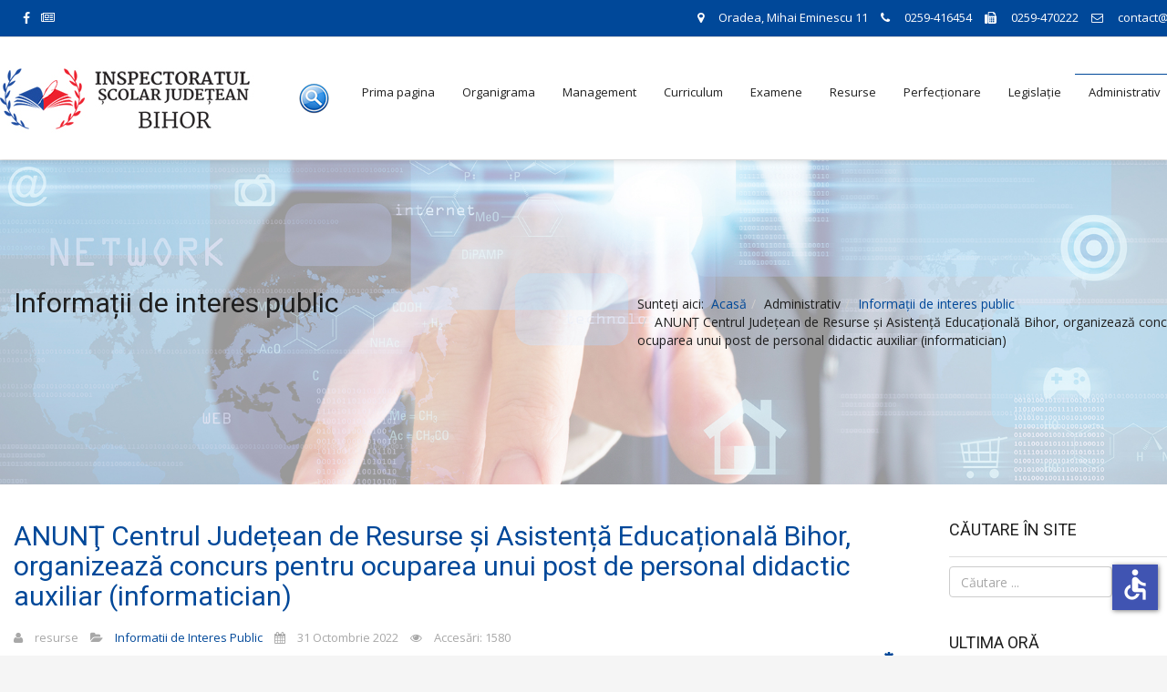

--- FILE ---
content_type: text/html; charset=utf-8
request_url: https://isjbihor.ro/administrativ/informatii-de-interes-public/2113-anunt-centrul-judetean-de-resurse-si-asistenta-educationala-bihor-organizeaza-concurs-pentru-ocuparea-unui-post-de-personal-didactic-auxiliar-informatician
body_size: 11681
content:

<!DOCTYPE html>
<html prefix="og: http://ogp.me/ns#" lang="ro-ro" dir="ltr" class='com_content view-article itemid-829 j39 mm-hover'>

<head>
    <base href="https://isjbihor.ro/administrativ/informatii-de-interes-public/2113-anunt-centrul-judetean-de-resurse-si-asistenta-educationala-bihor-organizeaza-concurs-pentru-ocuparea-unui-post-de-personal-didactic-auxiliar-informatician" />
	<meta http-equiv="content-type" content="text/html; charset=utf-8" />
	<meta name="author" content="resurse" />
	<meta name="description" content="ISJ BIHOR" />
	<meta name="generator" content="MYOB" />
	<title>ANUNŢ Centrul Județean de Resurse și Asistență Educațională Bihor, organizează concurs pentru ocuparea unui post de personal didactic auxiliar (informatician) - Inspectoratul Școlar Județean BIHOR</title>
	<link href="/templates/itl_medipuls/favicon.ico" rel="shortcut icon" type="image/vnd.microsoft.icon" />
	<link href="https://isjbihor.ro/component/search/?Itemid=829&amp;catid=138&amp;id=2113&amp;format=opensearch" rel="search" title="Căutare Inspectoratul Școlar Județean BIHOR" type="application/opensearchdescription+xml" />
	<link href="/templates/itl_medipuls/local/css/bootstrap.css" rel="stylesheet" type="text/css" />
	<link href="/templates/itl_medipuls/css/k2.css" rel="stylesheet" type="text/css" />
	<link href="/templates/system/css/system.css" rel="stylesheet" type="text/css" />
	<link href="/templates/itl_medipuls/local/css/legacy-grid.css" rel="stylesheet" type="text/css" />
	<link href="/plugins/system/t3/base-bs3/fonts/font-awesome/css/font-awesome.min.css" rel="stylesheet" type="text/css" />
	<link href="/templates/itl_medipuls/local/css/template.css" rel="stylesheet" type="text/css" />
	<link href="/templates/itl_medipuls/local/css/megamenu.css" rel="stylesheet" type="text/css" />
	<link href="/templates/itl_medipuls/local/css/off-canvas.css" rel="stylesheet" type="text/css" />
	<link href="/templates/itl_medipuls/fonts/font-awesome/css/font-awesome.min.css" rel="stylesheet" type="text/css" />
	<link href="https://fonts.googleapis.com/css?family=Open+Sans:300,300italic,400,600,700" rel="stylesheet" type="text/css" />
	<link href="https://fonts.googleapis.com/css?family=Sanchez:400,400italic" rel="stylesheet" type="text/css" />
	<link href="https://fonts.googleapis.com/css?family=Roboto:400,300,500,700" rel="stylesheet" type="text/css" />
	<link href="/templates/itl_medipuls/css/owl.carousel.css" rel="stylesheet" type="text/css" />
	<link href="/templates/itl_medipuls/css/owl.theme.css" rel="stylesheet" type="text/css" />
	<link href="/templates/itl_medipuls/css/owl.transition.css" rel="stylesheet" type="text/css" />
	<link href="/templates/itl_medipuls/css/custom.css" rel="stylesheet" type="text/css" />
	<script type="application/json" class="joomla-script-options new">{"csrf.token":"64a0c6a7247485765cdbf96c61776663","system.paths":{"root":"","base":""}}</script>
	<script src="/media/system/js/mootools-core.js?2bed26f8bb6899ea9e29f398fc84ed7f" type="text/javascript"></script>
	<script src="/media/system/js/core.js?2bed26f8bb6899ea9e29f398fc84ed7f" type="text/javascript"></script>
	<script src="/media/jui/js/jquery.min.js?2bed26f8bb6899ea9e29f398fc84ed7f" type="text/javascript"></script>
	<script src="/media/jui/js/jquery-noconflict.js?2bed26f8bb6899ea9e29f398fc84ed7f" type="text/javascript"></script>
	<script src="/media/jui/js/jquery-migrate.min.js?2bed26f8bb6899ea9e29f398fc84ed7f" type="text/javascript"></script>
	<script src="/components/com_k2/js/k2.js?v2.6.9&amp;sitepath=/" type="text/javascript"></script>
	<script src="/plugins/system/t3/base-bs3/bootstrap/js/bootstrap.js?2bed26f8bb6899ea9e29f398fc84ed7f" type="text/javascript"></script>
	<script src="/media/system/js/caption.js?2bed26f8bb6899ea9e29f398fc84ed7f" type="text/javascript"></script>
	<script src="/plugins/system/t3/base-bs3/js/jquery.tap.min.js" type="text/javascript"></script>
	<script src="/plugins/system/t3/base-bs3/js/off-canvas.js" type="text/javascript"></script>
	<script src="/plugins/system/t3/base-bs3/js/script.js" type="text/javascript"></script>
	<script src="/plugins/system/t3/base-bs3/js/menu.js" type="text/javascript"></script>
	<script src="/templates/itl_medipuls/js/jquery.appear.js" type="text/javascript"></script>
	<script src="/templates/itl_medipuls/js/jquery.countTo.js" type="text/javascript"></script>
	<script src="/templates/itl_medipuls/js/owl.carousel.min.js" type="text/javascript"></script>
	<script src="/templates/itl_medipuls/js/itl_script.js" type="text/javascript"></script>
	<script src="/media/system/js/html5fallback.js" type="text/javascript"></script>
	<script src="/media/plg_system_j3accessibility/dist/accessibility.min.js?2bed26f8bb6899ea9e29f398fc84ed7f" type="module"></script>
	<script type="text/javascript">
jQuery(function($){ initTooltips(); $("body").on("subform-row-add", initTooltips); function initTooltips (event, container) { container = container || document;$(container).find(".hasTooltip").tooltip({"html": true,"container": "body"});} });jQuery(window).on('load',  function() {
				new JCaption('img.caption');
			});
        document.addEventListener('DOMContentLoaded', function() {  
            var labels = {"menuTitle":"Accessibility Options","increaseText":"Increase Text Size","decreaseText":"Decrease Text Size","increaseTextSpacing":"Increase Text Spacing","decreaseTextSpacing":"Decrease Text Spacing","invertColors":"Invert Colours","grayHues":"Grey Hues","underlineLinks":"Underline Links","bigCursor":"Big Cursor","readingGuide":"Reading Guide","textToSpeech":"Text to Speech","speechToText":"Speech to Text","resetTitle":"Reset","closeTitle":"Close"};
            var options = { labels: labels, hotkeys: {"enabled":true,"helpTitles":true} };
            options.textToSpeechLang = 'ro-RO'; 
            options.speechToTextLang = 'ro-RO'; 
            options.modules = {"increaseText":true,"decreaseText":true,"increaseTextSpacing":true,"decreaseTextSpacing":true,"invertColors":true,"grayHues":true,"underlineLinks":true,"bigCursor":true,"readingGuide":true,"textToSpeech":true,"speechToText":true}

            new Accessibility(options || {});
        });
	</script>

    
<!-- META FOR IOS & HANDHELD -->
	<meta name="viewport" content="width=device-width, initial-scale=1.0, maximum-scale=1.0, user-scalable=no"/>
	<style type="text/stylesheet">
		@-webkit-viewport   { width: device-width; }
		@-moz-viewport      { width: device-width; }
		@-ms-viewport       { width: device-width; }
		@-o-viewport        { width: device-width; }
		@viewport           { width: device-width; }
	</style>
	<script type="text/javascript">
		//<![CDATA[
		if (navigator.userAgent.match(/IEMobile\/10\.0/)) {
			var msViewportStyle = document.createElement("style");
			msViewportStyle.appendChild(
				document.createTextNode("@-ms-viewport{width:auto!important}")
			);
			document.getElementsByTagName("head")[0].appendChild(msViewportStyle);
		}
		//]]>
	</script>
<meta name="HandheldFriendly" content="true"/>
<meta name="apple-mobile-web-app-capable" content="YES"/>
<!-- //META FOR IOS & HANDHELD -->




<!-- Le HTML5 shim and media query for IE8 support -->
<!--[if lt IE 9]>
<script src="//html5shim.googlecode.com/svn/trunk/html5.js"></script>
<script type="text/javascript" src="/plugins/system/t3/base-bs3/js/respond.min.js"></script>
<![endif]-->

<!-- You can add Google Analytics here or use T3 Injection feature -->
<script>
  (function(i,s,o,g,r,a,m){i['GoogleAnalyticsObject']=r;i[r]=i[r]||function(){
  (i[r].q=i[r].q||[]).push(arguments)},i[r].l=1*new Date();a=s.createElement(o),
  m=s.getElementsByTagName(o)[0];a.async=1;a.src=g;m.parentNode.insertBefore(a,m)
  })(window,document,'script','https://www.google-analytics.com/analytics.js','ga');

  ga('create', 'UA-29530371-2', 'auto');
  ga('send', 'pageview');

</script>
</head>

<body style="background:#f5f5f5 url(/);" class="bodybg">

    <div class="t3-wrapper fullwidth"> <!-- Need this wrapper for off-canvas menu. Remove if you don't use of-canvas -->

        
	<!-- top header start -->
	<div class="top-header">
		<div class="container">
			<div class="row">
				<div class="col-lg-5 col-md-5 col-sm-4 col-xs-12 hidden-xs">
					<div class="top-social">
    <ul class="social-icons">
        <!-- <li class="text">Follow Us:</li> -->
                <li><a href="https://www.facebook.com/isjbihor/" target="_blank"><i class="fa fa-facebook"></i></a></li>
                    	    	                                                            	    </ul>
</div>

<div class="custom"  >
	<a href="/download/kit-presa.zip" alt="Kit Presa" title="Kit Presă"><div class="top-phone mr10"><span class="fa fa-newspaper-o"> </span> </div></a>


</div>

				</div>
				<div class=" col-lg-7 col-md-7 col-sm-8  col-xs-12 hidden-xs tar">
					

<div class="custom"  >
	<div class="top-address mr10"><span class="fa fa-map-marker"> </span> Oradea, Mihai Eminescu 11 </div>
<div class="top-phone mr10"><span class="fa fa-phone"> </span>  0259-416454</div>
<div class="top-phone mr10"><span class="fa fa-fax"> </span> 0259-470222 </div>
<div class="top-phone mr10"><span class="fa fa-envelope-o"> </span> contact@isjbihor.ro </div>


</div>

				</div>
			</div>
		</div>
	</div>
	<!-- top header end -->

        
<!-- HEADER -->
<header id="t3-header" class="t3-header">
    <div class="container">
        <div class="row">
            

            <!-- LOGO -->
            <!--<div class="col-md-3 col-sm-4 col-xs-10 logo"> -->
			<div class="col-md-1 logo">
			
                <div class="logo-image">
                    <a href="/" title="ISJ BIHOR">
                                                    <img class="logo-img" src="/images/logo-isjbh.jpg" alt="ISJ BIHOR" />
                                                                        <span>ISJ BIHOR</span>
                    </a>
                    <small class="site-slogan">ISJ</small>
                </div>
            </div>
            <!-- //LOGO -->
                            
<button class="btn btn-primary hidden-lg hidden-md off-canvas-toggle " type="button" data-pos="left" data-nav="#t3-off-canvas" data-effect="off-canvas-effect-4">
  <i class="fa fa-bars"></i>
</button>

<!-- OFF-CANVAS SIDEBAR -->
<div id="t3-off-canvas" class="t3-off-canvas ">

  <div class="t3-off-canvas-header">
    <h2 class="t3-off-canvas-header-title">MENIU</h2>
    <button type="button" class="close" data-dismiss="modal" aria-hidden="true">&times;</button>
  </div>

  <div class="t3-off-canvas-body">
    <div class="t3-module module " id="Mod161"><div class="module-inner"><div class="module-ct"><ul class="nav  nav-pills nav-stacked ">
<li class="item-821"><a href="/cautare" ><img src="/images/search.png" alt="Căutare" /></a></li><li class="item-435"><a href="/" >Prima pagina</a></li><li class="item-744 deeper dropdown parent">	<a class="dropdown-toggle" href="https://www.isjbihor.ro/download/2022 2023/Organigrama/Organigramă 2024-2025 V4.pdf" target="_blank"  data-toggle="dropdown">Organigrama<em class="caret"></em></a><ul class="dropdown-menu"><li class="item-745"><a href="/organigrama/conducerea" >Conducerea</a></li><li class="item-746"><a href="/organigrama/monitorizare" >Monitorizare</a></li><li class="item-747"><a href="/organigrama/management" >Management</a></li><li class="item-748"><a href="/organigrama/administrativ" >Administrativ</a></li></ul></li><li class="item-749 deeper dropdown parent">	<a class="dropdown-toggle" href="/"  data-toggle="dropdown">Management<em class="caret"></em></a><ul class="dropdown-menu"><li class="item-750"><a href="/management-isjbihor/management-institutional" >Management instituțional</a></li><li class="item-751"><a href="/management-isjbihor/mentorat" >Mentorat</a></li><li class="item-752"><a href="/management-isjbihor/educatie-permanenta-si-activitati-extrascolare" >Educație Permanentă și Activități Extrașcolare</a></li><li class="item-753"><a href="/management-isjbihor/proiecte-educationale" >Proiecte educaționale</a></li><li class="item-754"><a href="/management-isjbihor/scoala-altfel" >Școala altfel</a></li><li class="item-842"><a href="/management-isjbihor/invatamant-particular-si-alternative-educationale" >Învățământ particular și alternative educaționale</a></li><li class="item-862"><a href="/management-isjbihor/retea-scolara" >Rețea Școlară</a></li><li class="item-871"><a href="/management-isjbihor/c-r-e-d" >C.R.E.D.</a></li></ul></li><li class="item-755 deeper dropdown parent">	<a class="dropdown-toggle" href="/"  data-toggle="dropdown">Curriculum<em class="caret"></em></a><ul class="dropdown-menu"><li class="item-766"><a href="/curriculum/fizica-chimie" >Fizică-Chimie</a></li><li class="item-768"><a href="/curriculum/biologie" >Biologie</a></li><li class="item-769"><a href="/curriculum/istorie" >Istorie</a></li><li class="item-770"><a href="/curriculum/geografie" >Geografie</a></li><li class="item-771"><a href="/curriculum/discipline-socio-umane" >Discipline socio-umane</a></li><li class="item-772"><a href="/curriculum/arte" >Arte</a></li><li class="item-773"><a href="/curriculum/religie" >Religie</a></li><li class="item-774"><a href="/curriculum/educatie-fizica-si-sport" >Educație fizică și sport</a></li><li class="item-775"><a href="/curriculum/invatamant-tehnic-si-profesional" >Învățământ tehnic și profesional</a></li><li class="item-828"><a href="/curriculum/manuale-digitale" >Manuale Digitale</a></li><li class="item-756"><a href="/curriculum/monitorizarea-programelor-privind-accesul-la-educatie" >Monitorizarea programelor privind accesul la educație</a></li><li class="item-757"><a href="/curriculum/invatamant-primar" >Invățământ primar</a></li><li class="item-758"><a href="/curriculum/educatie-timpurie" >Educație timpurie</a></li><li class="item-760"><a href="/curriculum/invatamant-special" >Învățământ special</a></li><li class="item-761"><a href="/curriculum/informatica" >Informatică</a></li><li class="item-762"><a href="/curriculum/limba-si-literatura-romana" >Limba și literatura română</a></li><li class="item-763"><a href="/curriculum/limba-si-literatura-maghiara" >Limba și literatura maghiară</a></li><li class="item-764"><a href="/curriculum/limbi-moderne" >Limbi moderne</a></li><li class="item-765"><a href="/curriculum/matematica" >Matematică</a></li><li class="item-854"><a href="/curriculum/limba-si-literatura-slovaca" >Limba și literatura slovacă</a></li><li class="item-855"><a href="/curriculum/limba-rromani" >Limba rromani</a></li></ul></li><li class="item-776 deeper dropdown parent">	<a class="dropdown-toggle" href="/"  data-toggle="dropdown">Examene<em class="caret"></em></a><ul class="dropdown-menu"><li class="item-777"><a href="/examene/bacalaureat" >Bacalaureat</a></li><li class="item-778"><a href="/examene/evaluarea-nationala-viii" >Evaluarea Națională VIII</a></li><li class="item-779"><a href="/examene/evaluarea-nationala-ii-iv-vi" >Evaluarea Naționala II, IV, VI</a></li><li class="item-780"><a href="/examene/admitere" >Admitere</a></li><li class="item-781"><a href="/examene/titularizare" >Titularizare</a></li></ul></li><li class="item-782 deeper dropdown parent">	<a class="dropdown-toggle" href="/"  data-toggle="dropdown">Resurse<em class="caret"></em></a><ul class="dropdown-menu"><li class="item-783"><a href="/resurse/anunturi" >Anunțuri</a></li><li class="item-822"><a href="/resurse/noutati" >Noutăți</a></li><li class="item-784"><a href="/resurse/liste-afisate" >Liste afișate</a></li><li class="item-785"><a href="/resurse/metodologie" >Metodologie</a></li><li class="item-786"><a href="/resurse/centralizator" >Centralizator</a></li><li class="item-787"><a href="/resurse/modele-de-cereri" >Modele de cereri</a></li><li class="item-788"><a href="/resurse/programe-pentru-concurs" >Programe pentru concurs</a></li><li class="item-789"><a href="/resurse/gradatii-de-merit" >Gradații de merit</a></li><li class="item-830"><a href="/resurse/programe-si-strategii" >Programe și strategii</a></li><li class="item-841"><a href="/resurse/rapoarte-si-studii" >Rapoarte și Studii</a></li><li class="item-861"><a href="/resurse/softschool-ro" >Softschool.ro</a></li></ul></li><li class="item-790 deeper dropdown parent">	<a class="dropdown-toggle" href="/"  data-toggle="dropdown">Perfecționare<em class="caret"></em></a><ul class="dropdown-menu"><li class="item-791"><a href="/perfectionare/anunturi" >Anunțuri</a></li><li class="item-792"><a href="/perfectionare/titlul-de-doctor" >Titlul de doctor</a></li><li class="item-793"><a href="/perfectionare/credite-transferabile" >Credite transferabile</a></li><li class="item-794"><a href="/perfectionare/echivalarea-studiilor-cu-ciclul-i-de-studii-universitare-de-licente" >Echivalarea studiilor cu ciclul I de studii universitare de licențe</a></li><li class="item-795"><a href="/perfectionare/grad-didactic-i" >Grad didactic I</a></li><li class="item-796"><a href="/perfectionare/grad-didactic-ii" >Grad didactic II</a></li><li class="item-797"><a href="/perfectionare/definitivat" >Definitivat</a></li><li class="item-798"><a href="/perfectionare/recunoasterea-si-echivalarea-competentelor-profesionale" >Recunoașterea și echivalarea competențelor profesionale</a></li></ul></li><li class="item-799 deeper dropdown parent">	<a class="dropdown-toggle" href="/"  data-toggle="dropdown">Legislație<em class="caret"></em></a><ul class="dropdown-menu"><li class="item-800"><a href="/legislatie/metodologii" >Metodologii</a></li><li class="item-801"><a href="/legislatie/acte-normative" >Acte normative</a></li><li class="item-802"><a href="/legislatie/instructiuni" >Instrucțiuni</a></li><li class="item-803"><a href="/legislatie/juridic" >Juridic</a></li><li class="item-869"><a href="/legislatie/echivalari-studii" >Echivalări Studii</a></li></ul></li><li class="item-804 active deeper dropdown parent">	<a class="dropdown-toggle" href="/"  data-toggle="dropdown">Administrativ<em class="caret"></em></a><ul class="dropdown-menu"><li class="item-878"><a href="/administrativ/pentru-minorii-straini-beneficiari-ai-dreptului-de-protectie-temporara-ucraina" >Pentru minorii străini beneficiari ai dreptului de protecție temporară (Ucraina)</a></li><li class="item-806"><a href="/administrativ/bani-de-liceu" >Bani de liceu</a></li><li class="item-807"><a href="/administrativ/achizitii-publice" >Achiziții publice</a></li><li class="item-808"><a href="/administrativ/euro-200" >Euro 200</a></li><li class="item-809"><a href="/administrativ/salarizare" >Salarizare</a></li><li class="item-820"><a href="/administrativ/harta-unitatilor-cu-avize-sanitare-si-psi-din-sistemul-de-invatamant" >Harta unităților cu avize sanitare și PSI din sistemul de invățământ</a></li><li class="item-829 current active"><a href="/administrativ/informatii-de-interes-public" >Informații de interes public</a></li><li class="item-831"><a href="/administrativ/comunicate-de-presa" >Comunicate de presă</a></li></ul></li><li class="item-613 deeper dropdown parent"><a class="dropdown-toggle" href="/contact-isjbihor"  data-toggle="dropdown">Contact<em class="caret"></em></a><ul class="dropdown-menu"><li class="item-840"><a href="/contact-isjbihor/petitii-online" >Petiții online</a></li><li class="item-873"><a href="/contact-isjbihor/comisia-de-etica" >Comisia de etică</a></li><li class="item-880"><a href="/contact-isjbihor/avertizori-interes-public" >Avertizori de interes public</a></li><li class="item-882"><a href="/contact-isjbihor/hartuire2025" >Hărțuire</a></li></ul></li></ul>
</div></div></div>
  </div>

</div>
<!-- //OFF-CANVAS SIDEBAR -->
                        <div class="col-sm-10 hidden-sm hidden-xs">
                <!-- MAIN NAVIGATION -->
                <nav id="t3-mainnav" class="wrap navbar navbar-default t3-mainnav pull-right">
                    <div class="fluidcontainer">

                        <!-- Brand and toggle get grouped for better mobile display -->
                        <div class="navbar-header">

                            
                        </div>

                        
                        <div class="t3-navbar navbar-collapse collapse">
                            <div  class="t3-megamenu animate slide"  data-duration="400" data-responsive="true">
<ul itemscope itemtype="http://www.schema.org/SiteNavigationElement" class="nav navbar-nav level0">
<li itemprop='name'  data-id="821" data-level="1">
<a itemprop='url' class="" href="/cautare"   data-target="#"><img src="/images/search.png" alt="Căutare" /> </a>

</li>
<li itemprop='name'  data-id="435" data-level="1">
<a itemprop='url' class="" href="/"   data-target="#">Prima pagina </a>

</li>
<li itemprop='name' class="dropdown mega" data-id="744" data-level="1">
<a itemprop='url' class=" dropdown-toggle" href="https://www.isjbihor.ro/download/2022 2023/Organigrama/Organigramă 2024-2025 V4.pdf" target="_blank"   data-target="#" data-toggle="dropdown">Organigrama<em class="caret"></em></a>

<div class="nav-child dropdown-menu mega-dropdown-menu"  ><div class="mega-dropdown-inner">
<div class="row">
<div class="col-xs-12 mega-col-nav" data-width="12"><div class="mega-inner">
<ul itemscope itemtype="http://www.schema.org/SiteNavigationElement" class="mega-nav level1">
<li itemprop='name'  data-id="745" data-level="2">
<a itemprop='url' class="" href="/organigrama/conducerea"   data-target="#">Conducerea </a>

</li>
<li itemprop='name'  data-id="746" data-level="2">
<a itemprop='url' class="" href="/organigrama/monitorizare"   data-target="#">Monitorizare </a>

</li>
<li itemprop='name'  data-id="747" data-level="2">
<a itemprop='url' class="" href="/organigrama/management"   data-target="#">Management </a>

</li>
<li itemprop='name'  data-id="748" data-level="2">
<a itemprop='url' class="" href="/organigrama/administrativ"   data-target="#">Administrativ </a>

</li>
</ul>
</div></div>
</div>
</div></div>
</li>
<li itemprop='name' class="dropdown mega" data-id="749" data-level="1">
<a itemprop='url' class=" dropdown-toggle" href="/"   data-target="#" data-toggle="dropdown">Management<em class="caret"></em></a>

<div class="nav-child dropdown-menu mega-dropdown-menu"  ><div class="mega-dropdown-inner">
<div class="row">
<div class="col-xs-12 mega-col-nav" data-width="12"><div class="mega-inner">
<ul itemscope itemtype="http://www.schema.org/SiteNavigationElement" class="mega-nav level1">
<li itemprop='name'  data-id="750" data-level="2">
<a itemprop='url' class="" href="/management-isjbihor/management-institutional"   data-target="#">Management instituțional </a>

</li>
<li itemprop='name'  data-id="751" data-level="2">
<a itemprop='url' class="" href="/management-isjbihor/mentorat"   data-target="#">Mentorat </a>

</li>
<li itemprop='name'  data-id="752" data-level="2">
<a itemprop='url' class="" href="/management-isjbihor/educatie-permanenta-si-activitati-extrascolare"   data-target="#">Educație Permanentă și Activități Extrașcolare </a>

</li>
<li itemprop='name'  data-id="753" data-level="2">
<a itemprop='url' class="" href="/management-isjbihor/proiecte-educationale"   data-target="#">Proiecte educaționale </a>

</li>
<li itemprop='name'  data-id="754" data-level="2">
<a itemprop='url' class="" href="/management-isjbihor/scoala-altfel"   data-target="#">Școala altfel </a>

</li>
<li itemprop='name'  data-id="842" data-level="2">
<a itemprop='url' class="" href="/management-isjbihor/invatamant-particular-si-alternative-educationale"   data-target="#">Învățământ particular și alternative educaționale </a>

</li>
<li itemprop='name'  data-id="862" data-level="2">
<a itemprop='url' class="" href="/management-isjbihor/retea-scolara"   data-target="#">Rețea Școlară </a>

</li>
<li itemprop='name'  data-id="871" data-level="2">
<a itemprop='url' class="" href="/management-isjbihor/c-r-e-d"   data-target="#">C.R.E.D. </a>

</li>
</ul>
</div></div>
</div>
</div></div>
</li>
<li itemprop='name' class="dropdown mega mega-align-left" data-id="755" data-level="1" data-alignsub="left">
<a itemprop='url' class=" dropdown-toggle" href="/"   data-target="#" data-toggle="dropdown">Curriculum<em class="caret"></em></a>

<div class="nav-child dropdown-menu mega-dropdown-menu"  style="width: 500px"  data-width="500"><div class="mega-dropdown-inner">
<div class="row">
<div class="col-xs-6 mega-col-nav" data-width="6"><div class="mega-inner">
<ul itemscope itemtype="http://www.schema.org/SiteNavigationElement" class="mega-nav level1">
<li itemprop='name'  data-id="766" data-level="2">
<a itemprop='url' class="" href="/curriculum/fizica-chimie"   data-target="#">Fizică-Chimie </a>

</li>
<li itemprop='name'  data-id="768" data-level="2">
<a itemprop='url' class="" href="/curriculum/biologie"   data-target="#">Biologie </a>

</li>
<li itemprop='name'  data-id="769" data-level="2">
<a itemprop='url' class="" href="/curriculum/istorie"   data-target="#">Istorie </a>

</li>
<li itemprop='name'  data-id="770" data-level="2">
<a itemprop='url' class="" href="/curriculum/geografie"   data-target="#">Geografie </a>

</li>
<li itemprop='name'  data-id="771" data-level="2">
<a itemprop='url' class="" href="/curriculum/discipline-socio-umane"   data-target="#">Discipline socio-umane </a>

</li>
<li itemprop='name'  data-id="772" data-level="2">
<a itemprop='url' class="" href="/curriculum/arte"   data-target="#">Arte </a>

</li>
<li itemprop='name'  data-id="773" data-level="2">
<a itemprop='url' class="" href="/curriculum/religie"   data-target="#">Religie </a>

</li>
<li itemprop='name'  data-id="774" data-level="2">
<a itemprop='url' class="" href="/curriculum/educatie-fizica-si-sport"   data-target="#">Educație fizică și sport </a>

</li>
<li itemprop='name'  data-id="775" data-level="2">
<a itemprop='url' class="" href="/curriculum/invatamant-tehnic-si-profesional"   data-target="#">Învățământ tehnic și profesional </a>

</li>
<li itemprop='name'  data-id="828" data-level="2">
<a itemprop='url' class="" href="/curriculum/manuale-digitale"   data-target="#">Manuale Digitale </a>

</li>
<li itemprop='name'  data-id="756" data-level="2">
<a itemprop='url' class="" href="/curriculum/monitorizarea-programelor-privind-accesul-la-educatie"   data-target="#">Monitorizarea programelor privind accesul la educație </a>

</li>
<li itemprop='name'  data-id="757" data-level="2">
<a itemprop='url' class="" href="/curriculum/invatamant-primar"   data-target="#">Invățământ primar </a>

</li>
<li itemprop='name'  data-id="758" data-level="2">
<a itemprop='url' class="" href="/curriculum/educatie-timpurie"   data-target="#">Educație timpurie </a>

</li>
<li itemprop='name'  data-id="760" data-level="2">
<a itemprop='url' class="" href="/curriculum/invatamant-special"   data-target="#">Învățământ special </a>

</li>
<li itemprop='name'  data-id="761" data-level="2">
<a itemprop='url' class="" href="/curriculum/informatica"   data-target="#">Informatică </a>

</li>
<li itemprop='name'  data-id="762" data-level="2">
<a itemprop='url' class="" href="/curriculum/limba-si-literatura-romana"   data-target="#">Limba și literatura română </a>

</li>
<li itemprop='name'  data-id="763" data-level="2">
<a itemprop='url' class="" href="/curriculum/limba-si-literatura-maghiara"   data-target="#">Limba și literatura maghiară </a>

</li>
</ul>
</div></div>
<div class="col-xs-6 mega-col-nav" data-width="6"><div class="mega-inner">
<ul itemscope itemtype="http://www.schema.org/SiteNavigationElement" class="mega-nav level1">
<li itemprop='name'  data-id="764" data-level="2">
<a itemprop='url' class="" href="/curriculum/limbi-moderne"   data-target="#">Limbi moderne </a>

</li>
<li itemprop='name'  data-id="765" data-level="2">
<a itemprop='url' class="" href="/curriculum/matematica"   data-target="#">Matematică </a>

</li>
<li itemprop='name'  data-id="854" data-level="2">
<a itemprop='url' class="" href="/curriculum/limba-si-literatura-slovaca"   data-target="#">Limba și literatura slovacă </a>

</li>
<li itemprop='name'  data-id="855" data-level="2">
<a itemprop='url' class="" href="/curriculum/limba-rromani"   data-target="#">Limba rromani </a>

</li>
</ul>
</div></div>
</div>
</div></div>
</li>
<li itemprop='name' class="dropdown mega" data-id="776" data-level="1">
<a itemprop='url' class=" dropdown-toggle" href="/"   data-target="#" data-toggle="dropdown">Examene<em class="caret"></em></a>

<div class="nav-child dropdown-menu mega-dropdown-menu"  ><div class="mega-dropdown-inner">
<div class="row">
<div class="col-xs-12 mega-col-nav" data-width="12"><div class="mega-inner">
<ul itemscope itemtype="http://www.schema.org/SiteNavigationElement" class="mega-nav level1">
<li itemprop='name'  data-id="777" data-level="2">
<a itemprop='url' class="" href="/examene/bacalaureat"   data-target="#">Bacalaureat </a>

</li>
<li itemprop='name'  data-id="778" data-level="2">
<a itemprop='url' class="" href="/examene/evaluarea-nationala-viii"   data-target="#">Evaluarea Națională VIII </a>

</li>
<li itemprop='name'  data-id="779" data-level="2">
<a itemprop='url' class="" href="/examene/evaluarea-nationala-ii-iv-vi"   data-target="#">Evaluarea Naționala II, IV, VI </a>

</li>
<li itemprop='name'  data-id="780" data-level="2">
<a itemprop='url' class="" href="/examene/admitere"   data-target="#">Admitere </a>

</li>
<li itemprop='name'  data-id="781" data-level="2">
<a itemprop='url' class="" href="/examene/titularizare"   data-target="#">Titularizare </a>

</li>
</ul>
</div></div>
</div>
</div></div>
</li>
<li itemprop='name' class="dropdown mega" data-id="782" data-level="1">
<a itemprop='url' class=" dropdown-toggle" href="/"   data-target="#" data-toggle="dropdown">Resurse<em class="caret"></em></a>

<div class="nav-child dropdown-menu mega-dropdown-menu"  ><div class="mega-dropdown-inner">
<div class="row">
<div class="col-xs-12 mega-col-nav" data-width="12"><div class="mega-inner">
<ul itemscope itemtype="http://www.schema.org/SiteNavigationElement" class="mega-nav level1">
<li itemprop='name'  data-id="783" data-level="2">
<a itemprop='url' class="" href="/resurse/anunturi"   data-target="#">Anunțuri </a>

</li>
<li itemprop='name'  data-id="822" data-level="2">
<a itemprop='url' class="" href="/resurse/noutati"   data-target="#">Noutăți </a>

</li>
<li itemprop='name'  data-id="784" data-level="2">
<a itemprop='url' class="" href="/resurse/liste-afisate"   data-target="#">Liste afișate </a>

</li>
<li itemprop='name'  data-id="785" data-level="2">
<a itemprop='url' class="" href="/resurse/metodologie"   data-target="#">Metodologie </a>

</li>
<li itemprop='name'  data-id="786" data-level="2">
<a itemprop='url' class="" href="/resurse/centralizator"   data-target="#">Centralizator </a>

</li>
<li itemprop='name'  data-id="787" data-level="2">
<a itemprop='url' class="" href="/resurse/modele-de-cereri"   data-target="#">Modele de cereri </a>

</li>
<li itemprop='name'  data-id="788" data-level="2">
<a itemprop='url' class="" href="/resurse/programe-pentru-concurs"   data-target="#">Programe pentru concurs </a>

</li>
<li itemprop='name'  data-id="789" data-level="2">
<a itemprop='url' class="" href="/resurse/gradatii-de-merit"   data-target="#">Gradații de merit </a>

</li>
<li itemprop='name'  data-id="830" data-level="2">
<a itemprop='url' class="" href="/resurse/programe-si-strategii"   data-target="#">Programe și strategii </a>

</li>
<li itemprop='name'  data-id="841" data-level="2">
<a itemprop='url' class="" href="/resurse/rapoarte-si-studii"   data-target="#">Rapoarte și Studii </a>

</li>
<li itemprop='name'  data-id="861" data-level="2">
<a itemprop='url' class="" href="/resurse/softschool-ro"   data-target="#">Softschool.ro </a>

</li>
</ul>
</div></div>
</div>
</div></div>
</li>
<li itemprop='name' class="dropdown mega" data-id="790" data-level="1">
<a itemprop='url' class=" dropdown-toggle" href="/"   data-target="#" data-toggle="dropdown">Perfecționare<em class="caret"></em></a>

<div class="nav-child dropdown-menu mega-dropdown-menu"  ><div class="mega-dropdown-inner">
<div class="row">
<div class="col-xs-12 mega-col-nav" data-width="12"><div class="mega-inner">
<ul itemscope itemtype="http://www.schema.org/SiteNavigationElement" class="mega-nav level1">
<li itemprop='name'  data-id="791" data-level="2">
<a itemprop='url' class="" href="/perfectionare/anunturi"   data-target="#">Anunțuri </a>

</li>
<li itemprop='name'  data-id="792" data-level="2">
<a itemprop='url' class="" href="/perfectionare/titlul-de-doctor"   data-target="#">Titlul de doctor </a>

</li>
<li itemprop='name'  data-id="793" data-level="2">
<a itemprop='url' class="" href="/perfectionare/credite-transferabile"   data-target="#">Credite transferabile </a>

</li>
<li itemprop='name'  data-id="794" data-level="2">
<a itemprop='url' class="" href="/perfectionare/echivalarea-studiilor-cu-ciclul-i-de-studii-universitare-de-licente"   data-target="#">Echivalarea studiilor cu ciclul I de studii universitare de licențe </a>

</li>
<li itemprop='name'  data-id="795" data-level="2">
<a itemprop='url' class="" href="/perfectionare/grad-didactic-i"   data-target="#">Grad didactic I </a>

</li>
<li itemprop='name'  data-id="796" data-level="2">
<a itemprop='url' class="" href="/perfectionare/grad-didactic-ii"   data-target="#">Grad didactic II </a>

</li>
<li itemprop='name'  data-id="797" data-level="2">
<a itemprop='url' class="" href="/perfectionare/definitivat"   data-target="#">Definitivat </a>

</li>
<li itemprop='name'  data-id="798" data-level="2">
<a itemprop='url' class="" href="/perfectionare/recunoasterea-si-echivalarea-competentelor-profesionale"   data-target="#">Recunoașterea și echivalarea competențelor profesionale </a>

</li>
</ul>
</div></div>
</div>
</div></div>
</li>
<li itemprop='name' class="dropdown mega" data-id="799" data-level="1">
<a itemprop='url' class=" dropdown-toggle" href="/"   data-target="#" data-toggle="dropdown">Legislație<em class="caret"></em></a>

<div class="nav-child dropdown-menu mega-dropdown-menu"  ><div class="mega-dropdown-inner">
<div class="row">
<div class="col-xs-12 mega-col-nav" data-width="12"><div class="mega-inner">
<ul itemscope itemtype="http://www.schema.org/SiteNavigationElement" class="mega-nav level1">
<li itemprop='name'  data-id="800" data-level="2">
<a itemprop='url' class="" href="/legislatie/metodologii"   data-target="#">Metodologii </a>

</li>
<li itemprop='name'  data-id="801" data-level="2">
<a itemprop='url' class="" href="/legislatie/acte-normative"   data-target="#">Acte normative </a>

</li>
<li itemprop='name'  data-id="802" data-level="2">
<a itemprop='url' class="" href="/legislatie/instructiuni"   data-target="#">Instrucțiuni </a>

</li>
<li itemprop='name'  data-id="803" data-level="2">
<a itemprop='url' class="" href="/legislatie/juridic"   data-target="#">Juridic </a>

</li>
<li itemprop='name'  data-id="869" data-level="2">
<a itemprop='url' class="" href="/legislatie/echivalari-studii"   data-target="#">Echivalări Studii </a>

</li>
</ul>
</div></div>
</div>
</div></div>
</li>
<li itemprop='name' class="active dropdown mega" data-id="804" data-level="1">
<a itemprop='url' class=" dropdown-toggle" href="/"   data-target="#" data-toggle="dropdown">Administrativ<em class="caret"></em></a>

<div class="nav-child dropdown-menu mega-dropdown-menu"  ><div class="mega-dropdown-inner">
<div class="row">
<div class="col-xs-12 mega-col-nav" data-width="12"><div class="mega-inner">
<ul itemscope itemtype="http://www.schema.org/SiteNavigationElement" class="mega-nav level1">
<li itemprop='name'  data-id="878" data-level="2">
<a itemprop='url' class="" href="/administrativ/pentru-minorii-straini-beneficiari-ai-dreptului-de-protectie-temporara-ucraina"   data-target="#">Pentru minorii străini beneficiari ai dreptului de protecție temporară (Ucraina) </a>

</li>
<li itemprop='name'  data-id="806" data-level="2">
<a itemprop='url' class="" href="/administrativ/bani-de-liceu"   data-target="#">Bani de liceu </a>

</li>
<li itemprop='name'  data-id="807" data-level="2">
<a itemprop='url' class="" href="/administrativ/achizitii-publice"   data-target="#">Achiziții publice </a>

</li>
<li itemprop='name'  data-id="808" data-level="2">
<a itemprop='url' class="" href="/administrativ/euro-200"   data-target="#">Euro 200 </a>

</li>
<li itemprop='name'  data-id="809" data-level="2">
<a itemprop='url' class="" href="/administrativ/salarizare"   data-target="#">Salarizare </a>

</li>
<li itemprop='name'  data-id="820" data-level="2">
<a itemprop='url' class="" href="/administrativ/harta-unitatilor-cu-avize-sanitare-si-psi-din-sistemul-de-invatamant"   data-target="#">Harta unităților cu avize sanitare și PSI din sistemul de invățământ </a>

</li>
<li itemprop='name' class="current active" data-id="829" data-level="2">
<a itemprop='url' class="" href="/administrativ/informatii-de-interes-public"   data-target="#">Informații de interes public </a>

</li>
<li itemprop='name'  data-id="831" data-level="2">
<a itemprop='url' class="" href="/administrativ/comunicate-de-presa"   data-target="#">Comunicate de presă </a>

</li>
</ul>
</div></div>
</div>
</div></div>
</li>
<li itemprop='name' class="dropdown mega" data-id="613" data-level="1">
<a itemprop='url' class=" dropdown-toggle" href="/contact-isjbihor"   data-target="#" data-toggle="dropdown">Contact <em class="caret"></em></a>

<div class="nav-child dropdown-menu mega-dropdown-menu"  ><div class="mega-dropdown-inner">
<div class="row">
<div class="col-xs-12 mega-col-nav" data-width="12"><div class="mega-inner">
<ul itemscope itemtype="http://www.schema.org/SiteNavigationElement" class="mega-nav level1">
<li itemprop='name'  data-id="840" data-level="2">
<a itemprop='url' class="" href="/contact-isjbihor/petitii-online"   data-target="#">Petiții online </a>

</li>
<li itemprop='name'  data-id="873" data-level="2">
<a itemprop='url' class="" href="/contact-isjbihor/comisia-de-etica"   data-target="#">Comisia de etică </a>

</li>
<li itemprop='name'  data-id="880" data-level="2">
<a itemprop='url' class="" href="/contact-isjbihor/avertizori-interes-public"   data-target="#">Avertizori de interes public </a>

</li>
<li itemprop='name'  data-id="882" data-level="2">
<a itemprop='url' class="" href="/contact-isjbihor/hartuire2025"   data-target="#">Hărțuire </a>

</li>
</ul>
</div></div>
</div>
</div></div>
</li>
</ul>
</div>

                        </div>
                    </div>

                </nav>
                <!-- //MAIN NAVIGATION -->
            </div>

                        <!--/.row-->
        </div>
        <!--/.container-->
    </div>

</header>
<!-- //HEADER -->

        
    <!-- NAV HELPER -->
    <div class="wrap t3-navhelper banner  ">
        <div class="parallax banner-long" style="background: #f6f6f6 url('/images/head-info-public.jpg') no-repeat 50% 30%; background-size:cover; background-attachment:scroll;">
            <div class="container">
                <div class="row">
                    <div class="head-content">
                        <div class="col-md-6">
                            <div class="mass-head">
                                <h2 style="color: #1f1f1f ;">Informații de interes public</h2>
                            </div>
                        </div>
                        <div class="col-md-6">
                            
<ol class="breadcrumb ">
	<li class="active">Sunteți aici: &#160;</li><li><a href="/" class="pathway">Acasă</a><span class="divider"><img src="/templates/itl_medipuls/images/system/arrow.png" alt="" /></span></li><li><span>Administrativ</span><span class="divider"><img src="/templates/itl_medipuls/images/system/arrow.png" alt="" /></span></li><li><a href="/administrativ/informatii-de-interes-public" class="pathway">Informații de interes public</a><span class="divider"><img src="/templates/itl_medipuls/images/system/arrow.png" alt="" /></span></li><li><span>ANUNŢ Centrul Județean de Resurse și Asistență Educațională Bihor, organizează concurs pentru ocuparea unui post de personal didactic auxiliar (informatician)</span></li></ol>

                        </div>
                    </div>
                </div>
            </div>
        </div>
    </div>
    <!-- //NAV HELPER -->

        
<div id="t3-mainbody" class="container t3-mainbody">
	<div class="row">

		<!-- MAIN CONTENT -->
		<div id="t3-content" class="container t3-mainbody col-xs-12 col-sm-8 col-md-9">
						
	<div class="page-header clearfix">
		<h1 class="page-title">Informații de interes public</h1>
	</div>

<div class="item-page clearfix">


<!-- Article -->
<article itemscope itemtype="http://schema.org/Article">
  <meta itemscope itemprop="mainEntityOfPage"  itemType="https://schema.org/WebPage" itemid="https://google.com/article"/>
	<meta itemprop="inLanguage" content="ro-RO" />

	
<header class="article-header clearfix">
	<h1 class="article-title" itemprop="headline">
					<a href="/administrativ/informatii-de-interes-public/2113-anunt-centrul-judetean-de-resurse-si-asistenta-educationala-bihor-organizeaza-concurs-pentru-ocuparea-unui-post-de-personal-didactic-auxiliar-informatician" itemprop="url" title="ANUNŢ Centrul Județean de Resurse și Asistență Educațională Bihor, organizează concurs pentru ocuparea unui post de personal didactic auxiliar (informatician)">
				ANUNŢ Centrul Județean de Resurse și Asistență Educațională Bihor, organizează concurs pentru ocuparea unui post de personal didactic auxiliar (informatician)</a>
			</h1>

			</header>

<!-- Aside -->
<aside class="article-aside clearfix">
    	<dl class="article-info  muted">

		
			<dt class="article-info-term">
													Detalii							</dt>

							
<dd class="createdby hasTooltip" itemprop="author" title="Scris de ">
	<i class="fa fa-user"></i>
			<span itemprop="name">resurse</span>
	  <span style="display: none;" itemprop="publisher" itemscope itemtype="https://schema.org/Organization">
  <span itemprop="logo" itemscope itemtype="https://schema.org/ImageObject">
    <img src="https://isjbihor.ro//templates/itl_medipuls/images/logo.png" alt="logo" itemprop="url" />
    <meta itemprop="width" content="auto" />
    <meta itemprop="height" content="auto" />
  </span>
  <meta itemprop="name" content="resurse"/>
  </span>
</dd>
			
			
										<dd class="category-name hasTooltip" title="Categorie: ">
				<i class="fa fa-folder-open"></i>
									<a href="/administrativ/informatii-de-interes-public" ><span itemprop="genre">Informatii de Interes Public</span></a>							</dd>			
										<dd class="published hasTooltip" title="Publicat: ">
				<i class="fa fa-calendar"></i>
				<time datetime="2022-10-31T13:30:57+02:00" itemprop="datePublished">
					31 Octombrie 2022          <meta  itemprop="datePublished" content="2022-10-31T13:30:57+02:00" />
          <meta  itemprop="dateModified" content="2022-10-31T13:30:57+02:00" />
				</time>
			</dd>
					
					
			
										<dd class="hits">
					<i class="fa fa-eye"></i>
					<meta itemprop="interactionCount" content="UserPageVisits:1580" />
					Accesări: 1580			</dd>						</dl>
    
    

			<div class="btn-group pull-right">
			<a class="btn dropdown-toggle" data-toggle="dropdown" href="#"> <span class="fa fa-cog"></span> <span class="caret"></span> </a>
						<ul class="dropdown-menu">
									<li class="print-icon"> <a href="/administrativ/informatii-de-interes-public/2113-anunt-centrul-judetean-de-resurse-si-asistenta-educationala-bihor-organizeaza-concurs-pentru-ocuparea-unui-post-de-personal-didactic-auxiliar-informatician?tmpl=component&amp;print=1&amp;page=" title="Tipărire" onclick="window.open(this.href,'win2','status=no,toolbar=no,scrollbars=yes,titlebar=no,menubar=no,resizable=yes,width=640,height=480,directories=no,location=no'); return false;" rel="nofollow"><span class="fa fa-print"></span>&#160;Tipărire&#160;</a> </li>
													<li class="email-icon"> <a href="/component/mailto/?tmpl=component&amp;template=itl_medipuls&amp;link=945c651bb38dfe0dff12b89e366afadc9b817993" title="Email" onclick="window.open(this.href,'win2','width=400,height=350,menubar=yes,resizable=yes'); return false;"><span class="fa fa-envelope"></span> Email</a> </li>
											</ul>
		</div>
	
  </aside>  
<!-- //Aside -->



	


	

	
	
	<section class="article-content clearfix" itemprop="articleBody">
		 
<p><span style="font-size: 12pt; line-height: 107%; font-family: 'Times New Roman', serif;"><a href="/download/2022%202023/Interes%20public/CJRAE/4.TEXT%20Anunt%20concurs%20inform%202022.pdf" target="_blank" rel="noopener noreferrer">Vezi anunțul complet (informatician, nivelul postului S II, studii superioare de profil, pe durată nedeterminată, vacant &icirc;n statul de funcții al instituției)</a></span></p>	</section>

  <!-- footer -->
    <!-- //footer -->

			<hr class="divider-vertical" /><ul class="pager pagenav">
	<li class="previous">
		<a class="hasTooltip" title="ANUNŢ Centrul Județean de Resurse și Asistență Educațională Bihor, organizează concurs pentru ocupare posturi" aria-label="Articol precedent: ANUNŢ Centrul Județean de Resurse și Asistență Educațională Bihor, organizează concurs pentru ocupare posturi" href="/administrativ/informatii-de-interes-public/2135-anunt-centrul-judetean-de-resurse-si-asistenta-educationala-bihor-organizeaza-concurs-pentru-ocupare-posturi" rel="prev">
			<span class="icon-chevron-left" aria-hidden="true"></span> <span aria-hidden="true">Prec</span>		</a>
	</li>
	<li class="next">
		<a class="hasTooltip" title="Hotărâri ale Consiliului de Administrație 2022 (07-08.2022)" aria-label="Articolul următor: Hotărâri ale Consiliului de Administrație 2022 (07-08.2022)" href="/administrativ/informatii-de-interes-public/2106-hotarari-ale-consiliului-de-administratie-2022-07-08-2022" rel="next">
			<span aria-hidden="true">Mai departe</span> <span class="icon-chevron-right" aria-hidden="true"></span>		</a>
	</li>
</ul>
	
	
	
</article>
<!-- //Article -->


</div>
		</div>
		<!-- //MAIN CONTENT -->

		<!-- SIDEBAR RIGHT -->
		<div class="t3-sidebar t3-sidebar-right col-xs-12 col-sm-4  col-md-3 ">
			<div class="t3-module module " id="Mod163"><div class="module-inner"><h3 class="module-title "><span>Căutare în site</span></h3><div class="module-ct"><div class="search">
	<form action="/administrativ/informatii-de-interes-public" method="post" class="form-inline form-search">
		<label for="mod-search-searchword" class="element-invisible">Căutare ...</label> <input name="searchword" id="mod-search-searchword" maxlength="200"  class="form-control search-query" type="search" size="0" placeholder="Căutare ..." />		<input type="hidden" name="task" value="search" />
		<input type="hidden" name="option" value="com_search" />
		<input type="hidden" name="Itemid" value="829" />
	</form>
</div>
</div></div></div><div class="t3-module module " id="Mod164"><div class="module-inner"><h3 class="module-title "><span>Ultima oră</span></h3><div class="module-ct"><ul class="latestnews mod-list">
	<li itemscope itemtype="https://schema.org/Article">
		<a href="/resurse/noutati/2602-apel-de-selectie-1" itemprop="url">
			<span itemprop="name">
				Apel de selecție proiect EDU-LIDER - Educație pentru Leadership și Inovație în Domeniul Educațional			</span>
		</a>
	</li>
	<li itemscope itemtype="https://schema.org/Article">
		<a href="/resurse/noutati/2575-lista-posturilor-didactice-vacantate-pe-parcursul-anului-anul-scolar-2025-2026" itemprop="url">
			<span itemprop="name">
				Lista posturilor didactice vacantate pe parcursul anului anul școlar 2025-2026			</span>
		</a>
	</li>
	<li itemscope itemtype="https://schema.org/Article">
		<a href="/resurse/noutati/2576-concursuri-la-nivel-de-unitate-pentru-anul-scolar-2025-2026" itemprop="url">
			<span itemprop="name">
				CONCURSURI la nivel de unitate pentru anul școlar 2025-2026			</span>
		</a>
	</li>
	<li itemscope itemtype="https://schema.org/Article">
		<a href="/management-isjbihor/retea-scolara/2600-procedura-operationala-privind-studiul-limbii-si-literaturii-materne-istoriei-si-traditiilor-minoritatilor-nationale-si-al-educatiei-muzicale-in-limba-materna-2" itemprop="url">
			<span itemprop="name">
				PROCEDURA OPERAȚIONALĂ privind studiul Limbii și literaturii materne, Istoriei și tradițiilor minorităților naționale și al Educației muzicale în limba maternă, an școlar 2026-2027			</span>
		</a>
	</li>
	<li itemscope itemtype="https://schema.org/Article">
		<a href="/resurse/noutati/2599-apel-de-selectie-proiect-edu-lider-educatie-pentru-leadership-si-inovatie-in-domeniul-educational" itemprop="url">
			<span itemprop="name">
				Apel de selecție proiect EDU-LIDER - Educație pentru Leadership și Inovație în Domeniul Educațional			</span>
		</a>
	</li>
	<li itemscope itemtype="https://schema.org/Article">
		<a href="/curriculum/invatamant-tehnic-si-profesional/2598-stabilirea-cifrei-de-scolarizare-in-invatamantul-liceal-tehnologic-dual-si-in-invatamantul-liceal-tehnologic-de-stat-pentru-anul-scolar-2026-2027" itemprop="url">
			<span itemprop="name">
				Stabilirea cifrei de școlarizare în învățământul liceal tehnologic dual și în  învățământul liceal tehnologic, de stat, pentru anul școlar 2026-2027			</span>
		</a>
	</li>
	<li itemscope itemtype="https://schema.org/Article">
		<a href="/resurse/metodologie/2597-metodologia-cadru-privind-mobilitatea-personalului-didactic-de-predare-din-invatamantul-preuniversitar-in-anul-scolar-2026-2027" itemprop="url">
			<span itemprop="name">
				METODOLOGIA - CADRU PRIVIND MOBILITATEA PERSONALULUI DIDACTIC DE PREDARE DIN ÎNVĂŢĂMÂNTUL PREUNIVERSITAR ÎN ANUL ŞCOLAR 2026-2027			</span>
		</a>
	</li>
	<li itemscope itemtype="https://schema.org/Article">
		<a href="/curriculum/educatie-fizica-si-sport/[base64]" itemprop="url">
			<span itemprop="name">
				PROCEDURĂ OPERAȚIONALĂ PRIVIND ORGANIZAREA ȘI DESFĂȘURAREA  COMPETIȚIILOR SPORTIVE ȘCOLARE DIN CADRUL OLIMPIADEI NAȚIONALE A SPORTULUI ȘCOLAR LA DISCIPLINA EDUCAȚIE FIZICĂ ȘI SPORT AN ȘCOLAR 2025 - 2026			</span>
		</a>
	</li>
	<li itemscope itemtype="https://schema.org/Article">
		<a href="/management-isjbihor/management-institutional/2596-evaluarea-anuala-a-activitatii-manageriale-desfasurate-de-catre-directorii-si-directorii-adjuncti-din-unitatile-de-invatamant-preuniversitar-2025-2026" itemprop="url">
			<span itemprop="name">
				Evaluarea anuală a activității manageriale desfășurate de către directorii și directorii adjuncți din unitățile de învățământ preuniversitar 2025 -2026			</span>
		</a>
	</li>
	<li itemscope itemtype="https://schema.org/Article">
		<a href="/management-isjbihor/educatie-permanenta-si-activitati-extrascolare/[base64]" itemprop="url">
			<span itemprop="name">
				PROCEDURA OPERAȚIONALĂ privind organizarea și desfășurarea proiectelor din Calendarul proiectelor de educație extrașcolară internaționale/naționale, regionale/interjudețene și județene în anul școlar 2025-2026			</span>
		</a>
	</li>
</ul>
</div></div></div>
		</div>
		<!-- //SIDEBAR RIGHT -->

	</div>
</div> 

        
<!-- FOOTER -->
<footer id="t3-footer" class="wrap t3-footer">

    
    <div class="t3-copyright">
        <div class="container">
            <div class="row">
                                    <div class="col-md-8 col-sm-8 col-xs-12 copyright ">
                        

<div class="custom"  >
	<p>Copyright &copy; 2016 Inspectoratul Școlar Județean Bihor</p></div>

                    </div>
                                                    <div class="col-md-4 col-sm-4 col-xs-12">
                    <ul class="nav  nav-pills nav-stacked ">
<li class="item-874"><a href="/lista-claselor-in-online" >Lista claselor în online</a></li><li class="item-877"><a href="/lista-claselor-in-online-arhiva" >Lista claselor în online (arhiva)</a></li><li class="item-464">	<a href="/" >Home</a></li><li class="item-444"><a href="/termeni-si-conditii" >Termeni și condiții</a></li><li class="item-207"><a href="/protectia-datelor-personale" >Protecţia Datelor Personale</a></li></ul>

                    </div>
                            </div>
        </div>
    </div>

</footer>
<!-- //FOOTER -->

<div id="back-to-top" class="back-to-top">
    <i class="fa fa-angle-up fa-2x"></i>
</div>

    </div>

</body>

</html>
